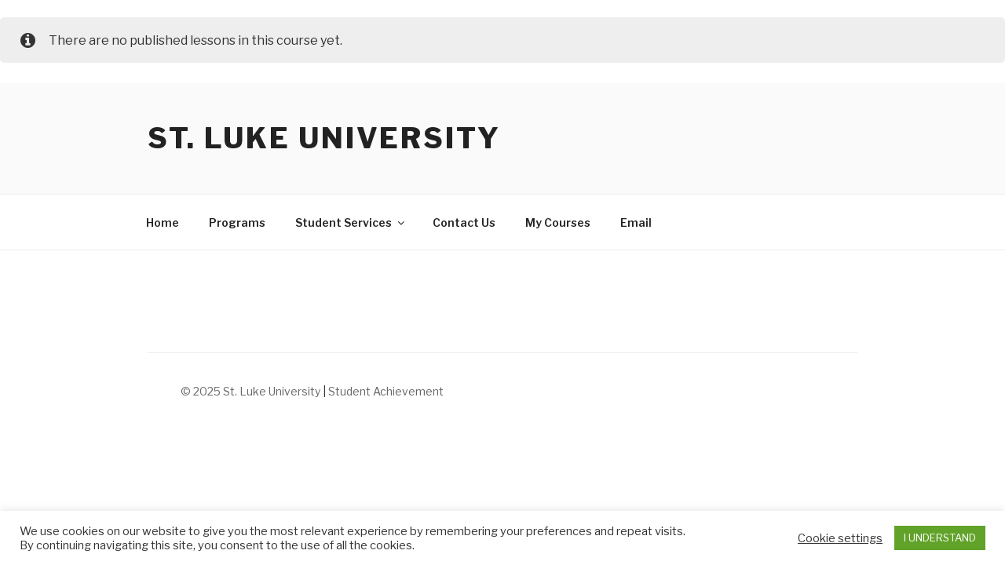

--- FILE ---
content_type: text/css
request_url: https://www.stlukeuniv.edu/wp-content/themes/twentyseventeen-child/style.css?ver=6.9
body_size: 873
content:
/*
 Theme Name:   Twenty Seventeen Child
 Description:  Twenty Seventeen Child Theme
 Template:     twentyseventeen
*/

/*******************/
/* My Courses page */
/*******************/
section.entry .sensei-course-meta { /* Number of lessons */
    display: none;
  }

section.entry .meter { /* Progress bar */
    display: none;
}

section.entry .course-excerpt { /* Course description */
    display: none;
}

section.entry .link-more { /* Removes "Continue Reading" */
    display: none;
}

section.entry .sensei-results-links { /* Removes "View results" */
    display: none;
}

/*******************************/
/* Program Course Listing page */
/*******************************/
.widget_sensei_category_courses ul { /* Line spacing between course names. */
    line-height: .5;
  }

.widget_sensei_category_courses ul li { /* Horizontal lines between courses. */
    border-bottom: none;
    border-top: none;
  }

.widget_sensei_category_courses ul li .course-lesson-count{ /* Number of lessons */
    display: none;
}

.widget_sensei_category_courses ul li.fix a{ /* Remove hyperlink on courses. */
    pointer-events: none;
    cursor: default;
}

/**********************/
/* Single Course page */
/**********************/
.course > header { /* Removes Course Name */
    display: none;
}

.sensei-results-links .view-results { /* Removes "View Results" */
    display: none;
}

.course .meter { /* Removes 0% 100% */
    display: none;
}

.course > .course-lessons {
    display: none;
}

.course-enrolment .course-start { /* Removes "Take This Course" */
    display: none;
}


.course-completion-rate { /* Removes "Currently completed 0 lessons of 1 in total" */
    display: none;
}

/*.course-enrolment { /* Removes "In Progress" 
    display: none;
}*/

/**********************/
/* Single Lesson page */
/**********************/
.lesson-title {
    display: none;
}

.lesson > .sensei-message { /* Remove "You require X% to pass this lesson's quiz." */
    display: none;
}

article > footer > p > a { /* Removes "View the Lesson Quiz" at the footer. */
    display: none;
}

article > footer > form.lesson_button_form { /* Removes "Complete Lesson" at the footer. */
    display: none;
}

.lesson-template-default .post-entries { /* Removes "Next" and "Prev" lessons. */
    display: none;
}

/*************/
/* Quiz page */
/*************/
#sensei-quiz-list > li { /* Space between questions. */
    margin-top: 2em;
}

.quiz > .sensei-message {
    font-weight: 600;
}

.grade { /* Right justify number of points for question. */
    float: right;
}

li > label { /* Place answer on same line as radio button. Adjust space between answer choices. */
    display: inline-block;
    margin-top: 0.5em;
    margin-bottom: 0em;
}

input.save { /* Remove "Save Quiz" button */
    display: none;
}

#sensei-quiz-list .answer_message { /* Increase space for points awarded. */
    margin-top: 1.5em;
}

section.sensei-breadcrumb { /* Remove "Return to Lesson" */
    margin-top: 2em;
}

/*******************************/
/* Discussion Forum Board Page */
/*******************************/
/*
.bbp-topic-form {  Remove "Create New Topic" form 
    display: none;
}*/

/*******************************/
/* Discussion Forum Topic Page */
/*******************************/
.bbp-breadcrumb { /* Remove Forum > Topic Breadcrumb */
    display: none;
}

.bbp-template-notice { /* Removes "This topic has X replies, X voices, and was last updated X second ago by NAME" */
    display: none;
}

.bbp-pagination { /* Removes "Viewing S reply thread" on the header and footer. */
    display: none;
}

--- FILE ---
content_type: text/css
request_url: https://www.stlukeuniv.edu/wp-content/plugins/sensei-buddypress/assets/css/sensei-buddypress.min.css?ver=1.2.3
body_size: 44
content:
.bp-hidepublic #group-settings-form label:first-child{display:none}.course .bp-sensei-msg-link{float:left;margin-right:10px}.course .bp-sensei-msg-link:after{visibility:hidden;display:block;font-size:0;content:" ";clear:both;height:0}#my-courses.ui-widget-content{background:0 0}.single-course .course .entry{clear:left}.no-lesson-msg{margin:20px 0 0 10px}.course-container .my-messages-link-container{display:none!important}.single-lesson .site-content article.post footer{float:left;margin:0 5px 30px 0}.single-lesson p.bp-sensei-msg-link .send-message-button{margin-top:1em}

--- FILE ---
content_type: text/css
request_url: https://www.stlukeuniv.edu/wp-content/uploads/boldgrid/custom-styles.css?ver=1763446774
body_size: 9999
content:
.color1-text-default{color:#fff}.color-1-text-contrast{color:#fff !important}.color-1-text-contrast-hover:hover,.color-1-text-contrast-hover:focus{color:#fff !important}.color2-text-default{color:#fff}.color-2-text-contrast{color:#fff !important}.color-2-text-contrast-hover:hover,.color-2-text-contrast-hover:focus{color:#fff !important}.color3-text-default{color:#000}.color-3-text-contrast,.color-3-text-contrast-hover:hover{color:#000 !important}.color4-text-default{color:#000}.color-4-text-contrast,.color-4-text-contrast-hover:hover{color:#000 !important}.color5-text-default{color:#fff}.color-5-text-contrast,.color-5-text-contrast-hover:hover{color:#fff !important}.color-neutral-text-default{color:#000}.color-neutral-text-contrast,.color-neutral-text-contrast-hover:hover{color:#000 !important}.color1-color{color:#009688 !important}.color1-color-hover:focus,.color1-color-hover:hover{color:#009688 !important}.color2-color{color:#004d40 !important}.color2-color-hover:focus,.color2-color-hover:hover{color:#004d40 !important}.color3-color{color:#b2dfdb !important}.color3-color-hover:focus,.color3-color-hover:hover{color:#b2dfdb !important}.color4-color{color:#eee !important}.color4-color-hover:focus,.color4-color-hover:hover{color:#eee !important}.color5-color{color:#131313 !important}.color5-color-hover:focus,.color5-color-hover:hover{color:#131313 !important}.color-neutral-color{color:#fff !important}.color1-background{background:#009688 !important}.color1-background-hover:focus,.color1-background-hover:hover{background:#009688 !important}.color2-background{background:#004d40 !important}.color2-background-hover:focus,.color2-background-hover:hover{background:#004d40 !important}.color3-background{background:#b2dfdb !important}.color3-background-hover:focus,.color3-background-hover:hover{background:#b2dfdb !important}.color4-background{background:#eee !important}.color4-background-hover:focus,.color4-background-hover:hover{background:#eee !important}.color5-background{background:#131313 !important}.color5-background-hover:focus,.color5-background-hover:hover{background:#131313 !important}.color-neutral-background{background:#fff !important}.color1-background-color{background-color:#009688 !important}.color1-background-color-hover:focus,.color1-background-color-hover:hover{background-color:#009688 !important}.color2-background-color{background-color:#004d40 !important}.color2-background-color-hover:focus,.color2-background-color-hover:hover{background-color:#004d40 !important}.color3-background-color{background-color:#b2dfdb !important}.color3-background-color-hover:focus,.color3-background-color-hover:hover{background-color:#b2dfdb !important}.color4-background-color{background-color:#eee !important}.color4-background-color-hover:focus,.color4-background-color-hover:hover{background-color:#eee !important}.color5-background-color{background-color:#131313 !important}.color5-background-color-hover:focus,.color5-background-color-hover:hover{background-color:#131313 !important}.color-neutral-background-color{background-color:#fff !important}.color1-border-color{border-color:#009688 !important}.color1-border-color-hover:focus,.color1-border-color-hover:hover{border-color:#009688 !important}.color2-border-color{border-color:#004d40 !important}.color2-border-color-hover:focus,.color2-border-color-hover:hover{border-color:#004d40 !important}.color3-border-color{border-color:#b2dfdb !important}.color3-border-color-hover:focus,.color3-border-color-hover:hover{border-color:#b2dfdb !important}.color4-border-color{border-color:#eee !important}.color4-border-color-hover:focus,.color4-border-color-hover:hover{border-color:#eee !important}.color5-border-color{border-color:#131313 !important}.color5-border-color-hover:focus,.color5-border-color-hover:hover{border-color:#131313 !important}.color-neutral-border-color{border-color:#fff !important}/*! @license
*
* Buttons
* Copyright 2012-2014 Alex Wolfe and Rob Levin
*
* Licensed under the Apache License, Version 2.0 (the "License");
* you may not use this file except in compliance with the License.
* You may obtain a copy of the License at
*
* http://www.apache.org/licenses/LICENSE-2.0
*
* Unless required by applicable law or agreed to in writing, software
* distributed under the License is distributed on an "AS IS" BASIS,
* WITHOUT WARRANTIES OR CONDITIONS OF ANY KIND, either express or implied.
* See the License for the specific language governing permissions and
* limitations under the License.
*/.btn{color:#666;background-color:#EEE;border-color:#EEE;font-weight:300;font-size:16px;font-family:"Helvetica Neue Light","Helvetica Neue",Helvetica,Arial,"Lucida Grande",sans-serif;text-decoration:none;text-align:center;line-height:40px;height:40px;padding:0 40px;margin:0;display:inline-block;appearance:none;cursor:pointer;border:none;box-sizing:border-box;transition-property:all;transition-duration:.3s}.btn:visited{color:#666}.btn:hover,.btn:focus{background-color:#f6f6f6;text-decoration:none;outline:none}.btn:active,.btn.active,.btn.is-active{text-shadow:0 1px 0 rgba(255,255,255,0.3);text-decoration:none;background-color:#eee;border-color:#cfcfcf;color:#d5d5d5;transition-duration:0s;box-shadow:inset 0 1px 3px rgba(0,0,0,0.2)}.btn.disabled,.btn.is-disabled,.btn:disabled{top:0 !important;background:#EEE !important;border:1px solid #DDD !important;text-shadow:0 1px 1px #fff !important;color:#CCC !important;cursor:default !important;appearance:none !important;box-shadow:none !important;opacity:.8 !important}.btn-uppercase{text-transform:uppercase}.btn-lowercase{text-transform:lowercase}.btn-capitalize{text-transform:capitalize}.btn-small-caps{font-variant:small-caps}.btn-icon-txt-large{font-size:36px !important}.btn-width-small{padding:0 10px !important}.btn-color-1,.btn-color-1-flat{background-color:#009688;border-color:#009688;color:#fff}.btn-color-1:visited,.btn-color-1-flat:visited{color:#fff}.btn-color-1:hover,.btn-color-1:focus,.btn-color-1-flat:hover,.btn-color-1-flat:focus{background-color:#00c9b6;border-color:#00c9b6;color:#fff}.btn-color-1:active,.btn-color-1.active,.btn-color-1.is-active,.btn-color-1-flat:active,.btn-color-1-flat.active,.btn-color-1-flat.is-active{background-color:#088f82;border-color:#088f82;color:#00635a}.btn-color-2,.btn-color-2-flat{background-color:#004d40;border-color:#004d40;color:#fff}.btn-color-2:visited,.btn-color-2-flat:visited{color:#fff}.btn-color-2:hover,.btn-color-2:focus,.btn-color-2-flat:hover,.btn-color-2-flat:focus{background-color:#00806a;border-color:#00806a;color:#fff}.btn-color-2:active,.btn-color-2.active,.btn-color-2.is-active,.btn-color-2-flat:active,.btn-color-2-flat.active,.btn-color-2-flat.is-active{background-color:#04493d;border-color:#04493d;color:#001a16}.btn-color-3,.btn-color-3-flat{background-color:#b2dfdb;border-color:#b2dfdb;color:#1a1a1a}.btn-color-3:visited,.btn-color-3-flat:visited{color:#1a1a1a}.btn-color-3:hover,.btn-color-3:focus,.btn-color-3-flat:hover,.btn-color-3-flat:focus{background-color:#d6eeec;border-color:#d6eeec;color:#1a1a1a}.btn-color-3:active,.btn-color-3.active,.btn-color-3.is-active,.btn-color-3-flat:active,.btn-color-3-flat.active,.btn-color-3-flat.is-active{background-color:#b7dad7;border-color:#b7dad7;color:#8ed0ca}.btn-color-4,.btn-color-4-flat{background-color:#eee;border-color:#eee;color:#1a1a1a}.btn-color-4:visited,.btn-color-4-flat:visited{color:#1a1a1a}.btn-color-4:hover,.btn-color-4:focus,.btn-color-4-flat:hover,.btn-color-4-flat:focus{background-color:#fff;border-color:#fff;color:#1a1a1a}.btn-color-4:active,.btn-color-4.active,.btn-color-4.is-active,.btn-color-4-flat:active,.btn-color-4-flat.active,.btn-color-4-flat.is-active{background-color:#eee;border-color:#eee;color:#d5d5d5}.btn-color-5,.btn-color-5-flat{background-color:#131313;border-color:#131313;color:#fff}.btn-color-5:visited,.btn-color-5-flat:visited{color:#fff}.btn-color-5:hover,.btn-color-5:focus,.btn-color-5-flat:hover,.btn-color-5-flat:focus{background-color:#2d2d2d;border-color:#2d2d2d;color:#fff}.btn-color-5:active,.btn-color-5.active,.btn-color-5.is-active,.btn-color-5-flat:active,.btn-color-5-flat.active,.btn-color-5-flat.is-active{background-color:#131313;border-color:#131313;color:#000}.btn-color-dark,.btn-color-dark-flat{background-color:#252525;border-color:#252525;color:#fff}.btn-color-dark:visited,.btn-color-dark-flat:visited{color:#fff}.btn-color-dark:hover,.btn-color-dark:focus,.btn-color-dark-flat:hover,.btn-color-dark-flat:focus{background-color:#3f3f3f;border-color:#3f3f3f;color:#fff}.btn-color-dark:active,.btn-color-dark.active,.btn-color-dark.is-active,.btn-color-dark-flat:active,.btn-color-dark-flat.active,.btn-color-dark-flat.is-active{background-color:#252525;border-color:#252525;color:#0c0c0c}.btn-color-light,.btn-color-light-flat{background-color:#eff0f1;border-color:#eff0f1;color:#1a1a1a}.btn-color-light:visited,.btn-color-light-flat:visited{color:#1a1a1a}.btn-color-light:hover,.btn-color-light:focus,.btn-color-light-flat:hover,.btn-color-light-flat:focus{background-color:#fff;border-color:#fff;color:#1a1a1a}.btn-color-light:active,.btn-color-light.active,.btn-color-light.is-active,.btn-color-light-flat:active,.btn-color-light-flat.active,.btn-color-light-flat.is-active{background-color:#f0f0f0;border-color:#f0f0f0;color:#d4d7d9}.btn-color-neutral,.btn-color-neutral-flat{background-color:#fff;border-color:#fff;color:#1a1a1a}.btn-color-neutral:visited,.btn-color-neutral-flat:visited{color:#1a1a1a}.btn-color-neutral:hover,.btn-color-neutral:focus,.btn-color-neutral-flat:hover,.btn-color-neutral-flat:focus{background-color:#fff;border-color:#fff;color:#1a1a1a}.btn-color-neutral:active,.btn-color-neutral.active,.btn-color-neutral.is-active,.btn-color-neutral-flat:active,.btn-color-neutral-flat.active,.btn-color-neutral-flat.is-active{background-color:#fff;border-color:#fff;color:#e6e6e6}.btn-block,.btn-stacked{display:block;width:100%}.btn-square{border-radius:0}.btn-box{border-radius:10px}.btn-rounded{border-radius:4px}.btn-pill{border-radius:200px}.btn-circle{border-radius:100%}.btn-circle,.btn-box,.btn-square{padding:0 !important;width:40px}.btn-circle.btn-giant,.btn-box.btn-giant,.btn-square.btn-giant{width:70px}.btn-circle.btn-jumbo,.btn-box.btn-jumbo,.btn-square.btn-jumbo{width:60px}.btn-circle.btn-large,.btn-box.btn-large,.btn-square.btn-large{width:50px}.btn-circle.btn-normal,.btn-box.btn-normal,.btn-square.btn-normal{width:40px}.btn-circle.btn-small,.btn-box.btn-small,.btn-square.btn-small{width:30px}.btn-circle.btn-tiny,.btn-box.btn-tiny,.btn-square.btn-tiny{width:24px}.btn-border,.btn-border-thin,.btn-border-thick{background:none;border-width:2px;border-style:solid;line-height:36px}.btn-border:hover,.btn-border-thin:hover,.btn-border-thick:hover{background-color:rgba(255,255,255,0.9)}.btn-border:active,.btn-border-thin:active,.btn-border-thick:active,.btn-border.active,.active.btn-border-thin,.active.btn-border-thick,.btn-border.is-active,.is-active.btn-border-thin,.is-active.btn-border-thick{box-shadow:none;text-shadow:none;transition-property:all;transition-duration:.3s}.btn-border-thin{border-width:1px}.btn-border-thick{border-width:3px}.btn-border.btn-color-1,.btn-color-1.btn-border-thin,.btn-color-1.btn-border-thick,.btn-border-thin.btn-color-1,.btn-border-thick.btn-color-1{color:#009688}.btn-border.btn-color-1:hover,.btn-color-1.btn-border-thin:hover,.btn-color-1.btn-border-thick:hover,.btn-border.btn-color-1:focus,.btn-color-1.btn-border-thin:focus,.btn-color-1.btn-border-thick:focus,.btn-border-thin.btn-color-1:hover,.btn-border-thin.btn-color-1:focus,.btn-border-thick.btn-color-1:hover,.btn-border-thick.btn-color-1:focus{background-color:rgba(0,201,182,0.9);color:rgba(255,255,255,0.9)}.btn-border.btn-color-1:active,.btn-color-1.btn-border-thin:active,.btn-color-1.btn-border-thick:active,.btn-border.btn-color-1.active,.btn-color-1.active.btn-border-thin,.btn-color-1.active.btn-border-thick,.btn-border.btn-color-1.is-active,.btn-color-1.is-active.btn-border-thin,.btn-color-1.is-active.btn-border-thick,.btn-border-thin.btn-color-1:active,.btn-border-thin.btn-color-1.active,.btn-border-thin.btn-color-1.is-active,.btn-border-thick.btn-color-1:active,.btn-border-thick.btn-color-1.active,.btn-border-thick.btn-color-1.is-active{background-color:rgba(8,143,130,0.7);color:rgba(255,255,255,0.5);opacity:.3}.btn-border.btn-color-2,.btn-color-2.btn-border-thin,.btn-color-2.btn-border-thick,.btn-border-thin.btn-color-2,.btn-border-thick.btn-color-2{color:#004d40}.btn-border.btn-color-2:hover,.btn-color-2.btn-border-thin:hover,.btn-color-2.btn-border-thick:hover,.btn-border.btn-color-2:focus,.btn-color-2.btn-border-thin:focus,.btn-color-2.btn-border-thick:focus,.btn-border-thin.btn-color-2:hover,.btn-border-thin.btn-color-2:focus,.btn-border-thick.btn-color-2:hover,.btn-border-thick.btn-color-2:focus{background-color:rgba(0,128,106,0.9);color:rgba(255,255,255,0.9)}.btn-border.btn-color-2:active,.btn-color-2.btn-border-thin:active,.btn-color-2.btn-border-thick:active,.btn-border.btn-color-2.active,.btn-color-2.active.btn-border-thin,.btn-color-2.active.btn-border-thick,.btn-border.btn-color-2.is-active,.btn-color-2.is-active.btn-border-thin,.btn-color-2.is-active.btn-border-thick,.btn-border-thin.btn-color-2:active,.btn-border-thin.btn-color-2.active,.btn-border-thin.btn-color-2.is-active,.btn-border-thick.btn-color-2:active,.btn-border-thick.btn-color-2.active,.btn-border-thick.btn-color-2.is-active{background-color:rgba(4,73,61,0.7);color:rgba(255,255,255,0.5);opacity:.3}.btn-border.btn-color-3,.btn-color-3.btn-border-thin,.btn-color-3.btn-border-thick,.btn-border-thin.btn-color-3,.btn-border-thick.btn-color-3{color:#b2dfdb}.btn-border.btn-color-3:hover,.btn-color-3.btn-border-thin:hover,.btn-color-3.btn-border-thick:hover,.btn-border.btn-color-3:focus,.btn-color-3.btn-border-thin:focus,.btn-color-3.btn-border-thick:focus,.btn-border-thin.btn-color-3:hover,.btn-border-thin.btn-color-3:focus,.btn-border-thick.btn-color-3:hover,.btn-border-thick.btn-color-3:focus{background-color:rgba(214,238,236,0.9);color:rgba(26,26,26,0.9)}.btn-border.btn-color-3:active,.btn-color-3.btn-border-thin:active,.btn-color-3.btn-border-thick:active,.btn-border.btn-color-3.active,.btn-color-3.active.btn-border-thin,.btn-color-3.active.btn-border-thick,.btn-border.btn-color-3.is-active,.btn-color-3.is-active.btn-border-thin,.btn-color-3.is-active.btn-border-thick,.btn-border-thin.btn-color-3:active,.btn-border-thin.btn-color-3.active,.btn-border-thin.btn-color-3.is-active,.btn-border-thick.btn-color-3:active,.btn-border-thick.btn-color-3.active,.btn-border-thick.btn-color-3.is-active{background-color:rgba(183,218,215,0.7);color:rgba(26,26,26,0.5);opacity:.3}.btn-border.btn-color-4,.btn-color-4.btn-border-thin,.btn-color-4.btn-border-thick,.btn-border-thin.btn-color-4,.btn-border-thick.btn-color-4{color:#eee}.btn-border.btn-color-4:hover,.btn-color-4.btn-border-thin:hover,.btn-color-4.btn-border-thick:hover,.btn-border.btn-color-4:focus,.btn-color-4.btn-border-thin:focus,.btn-color-4.btn-border-thick:focus,.btn-border-thin.btn-color-4:hover,.btn-border-thin.btn-color-4:focus,.btn-border-thick.btn-color-4:hover,.btn-border-thick.btn-color-4:focus{background-color:rgba(255,255,255,0.9);color:rgba(26,26,26,0.9)}.btn-border.btn-color-4:active,.btn-color-4.btn-border-thin:active,.btn-color-4.btn-border-thick:active,.btn-border.btn-color-4.active,.btn-color-4.active.btn-border-thin,.btn-color-4.active.btn-border-thick,.btn-border.btn-color-4.is-active,.btn-color-4.is-active.btn-border-thin,.btn-color-4.is-active.btn-border-thick,.btn-border-thin.btn-color-4:active,.btn-border-thin.btn-color-4.active,.btn-border-thin.btn-color-4.is-active,.btn-border-thick.btn-color-4:active,.btn-border-thick.btn-color-4.active,.btn-border-thick.btn-color-4.is-active{background-color:rgba(238,238,238,0.7);color:rgba(26,26,26,0.5);opacity:.3}.btn-border.btn-color-5,.btn-color-5.btn-border-thin,.btn-color-5.btn-border-thick,.btn-border-thin.btn-color-5,.btn-border-thick.btn-color-5{color:#131313}.btn-border.btn-color-5:hover,.btn-color-5.btn-border-thin:hover,.btn-color-5.btn-border-thick:hover,.btn-border.btn-color-5:focus,.btn-color-5.btn-border-thin:focus,.btn-color-5.btn-border-thick:focus,.btn-border-thin.btn-color-5:hover,.btn-border-thin.btn-color-5:focus,.btn-border-thick.btn-color-5:hover,.btn-border-thick.btn-color-5:focus{background-color:rgba(45,45,45,0.9);color:rgba(255,255,255,0.9)}.btn-border.btn-color-5:active,.btn-color-5.btn-border-thin:active,.btn-color-5.btn-border-thick:active,.btn-border.btn-color-5.active,.btn-color-5.active.btn-border-thin,.btn-color-5.active.btn-border-thick,.btn-border.btn-color-5.is-active,.btn-color-5.is-active.btn-border-thin,.btn-color-5.is-active.btn-border-thick,.btn-border-thin.btn-color-5:active,.btn-border-thin.btn-color-5.active,.btn-border-thin.btn-color-5.is-active,.btn-border-thick.btn-color-5:active,.btn-border-thick.btn-color-5.active,.btn-border-thick.btn-color-5.is-active{background-color:rgba(19,19,19,0.7);color:rgba(255,255,255,0.5);opacity:.3}.btn-border.btn-color-dark,.btn-color-dark.btn-border-thin,.btn-color-dark.btn-border-thick,.btn-border-thin.btn-color-dark,.btn-border-thick.btn-color-dark{color:#252525}.btn-border.btn-color-dark:hover,.btn-color-dark.btn-border-thin:hover,.btn-color-dark.btn-border-thick:hover,.btn-border.btn-color-dark:focus,.btn-color-dark.btn-border-thin:focus,.btn-color-dark.btn-border-thick:focus,.btn-border-thin.btn-color-dark:hover,.btn-border-thin.btn-color-dark:focus,.btn-border-thick.btn-color-dark:hover,.btn-border-thick.btn-color-dark:focus{background-color:rgba(63,63,63,0.9);color:rgba(255,255,255,0.9)}.btn-border.btn-color-dark:active,.btn-color-dark.btn-border-thin:active,.btn-color-dark.btn-border-thick:active,.btn-border.btn-color-dark.active,.btn-color-dark.active.btn-border-thin,.btn-color-dark.active.btn-border-thick,.btn-border.btn-color-dark.is-active,.btn-color-dark.is-active.btn-border-thin,.btn-color-dark.is-active.btn-border-thick,.btn-border-thin.btn-color-dark:active,.btn-border-thin.btn-color-dark.active,.btn-border-thin.btn-color-dark.is-active,.btn-border-thick.btn-color-dark:active,.btn-border-thick.btn-color-dark.active,.btn-border-thick.btn-color-dark.is-active{background-color:rgba(37,37,37,0.7);color:rgba(255,255,255,0.5);opacity:.3}.btn-border.btn-color-light,.btn-color-light.btn-border-thin,.btn-color-light.btn-border-thick,.btn-border-thin.btn-color-light,.btn-border-thick.btn-color-light{color:#eff0f1}.btn-border.btn-color-light:hover,.btn-color-light.btn-border-thin:hover,.btn-color-light.btn-border-thick:hover,.btn-border.btn-color-light:focus,.btn-color-light.btn-border-thin:focus,.btn-color-light.btn-border-thick:focus,.btn-border-thin.btn-color-light:hover,.btn-border-thin.btn-color-light:focus,.btn-border-thick.btn-color-light:hover,.btn-border-thick.btn-color-light:focus{background-color:rgba(255,255,255,0.9);color:rgba(26,26,26,0.9)}.btn-border.btn-color-light:active,.btn-color-light.btn-border-thin:active,.btn-color-light.btn-border-thick:active,.btn-border.btn-color-light.active,.btn-color-light.active.btn-border-thin,.btn-color-light.active.btn-border-thick,.btn-border.btn-color-light.is-active,.btn-color-light.is-active.btn-border-thin,.btn-color-light.is-active.btn-border-thick,.btn-border-thin.btn-color-light:active,.btn-border-thin.btn-color-light.active,.btn-border-thin.btn-color-light.is-active,.btn-border-thick.btn-color-light:active,.btn-border-thick.btn-color-light.active,.btn-border-thick.btn-color-light.is-active{background-color:rgba(240,240,240,0.7);color:rgba(26,26,26,0.5);opacity:.3}.btn-border.btn-color-neutral,.btn-color-neutral.btn-border-thin,.btn-color-neutral.btn-border-thick,.btn-border-thin.btn-color-neutral,.btn-border-thick.btn-color-neutral{color:#fff}.btn-border.btn-color-neutral:hover,.btn-color-neutral.btn-border-thin:hover,.btn-color-neutral.btn-border-thick:hover,.btn-border.btn-color-neutral:focus,.btn-color-neutral.btn-border-thin:focus,.btn-color-neutral.btn-border-thick:focus,.btn-border-thin.btn-color-neutral:hover,.btn-border-thin.btn-color-neutral:focus,.btn-border-thick.btn-color-neutral:hover,.btn-border-thick.btn-color-neutral:focus{background-color:rgba(255,255,255,0.9);color:rgba(26,26,26,0.9)}.btn-border.btn-color-neutral:active,.btn-color-neutral.btn-border-thin:active,.btn-color-neutral.btn-border-thick:active,.btn-border.btn-color-neutral.active,.btn-color-neutral.active.btn-border-thin,.btn-color-neutral.active.btn-border-thick,.btn-border.btn-color-neutral.is-active,.btn-color-neutral.is-active.btn-border-thin,.btn-color-neutral.is-active.btn-border-thick,.btn-border-thin.btn-color-neutral:active,.btn-border-thin.btn-color-neutral.active,.btn-border-thin.btn-color-neutral.is-active,.btn-border-thick.btn-color-neutral:active,.btn-border-thick.btn-color-neutral.active,.btn-border-thick.btn-color-neutral.is-active{background-color:rgba(255,255,255,0.7);color:rgba(26,26,26,0.5);opacity:.3}.btn-border.btn-giant,.btn-giant.btn-border-thin,.btn-giant.btn-border-thick,.btn-border-thin.btn-giant,.btn-border-thick.btn-giant{line-height:66px}.btn-border.btn-jumbo,.btn-jumbo.btn-border-thin,.btn-jumbo.btn-border-thick,.btn-border-thin.btn-jumbo,.btn-border-thick.btn-jumbo{line-height:56px}.btn-border.btn-large,.btn-large.btn-border-thin,.btn-large.btn-border-thick,.btn-border-thin.btn-large,.btn-border-thick.btn-large{line-height:46px}.btn-border.btn-normal,.btn-normal.btn-border-thin,.btn-normal.btn-border-thick,.btn-border-thin.btn-normal,.btn-border-thick.btn-normal{line-height:36px}.btn-border.btn-small,.btn-small.btn-border-thin,.btn-small.btn-border-thick,.btn-border-thin.btn-small,.btn-border-thick.btn-small{line-height:26px}.btn-border.btn-tiny,.btn-tiny.btn-border-thin,.btn-tiny.btn-border-thick,.btn-border-thin.btn-tiny,.btn-border-thick.btn-tiny{line-height:20px}.btn-borderless{background:none;border:none;padding:0 8px !important;color:#EEE;font-size:20.8px;font-weight:200}.btn-borderless:hover,.btn-borderless:focus{background:none}.btn-borderless:active,.btn-borderless.active,.btn-borderless.is-active{box-shadow:none;text-shadow:none;transition-property:all;transition-duration:.3s;opacity:.3}.btn-borderless.btn-color-1{color:#009688}.btn-borderless.btn-color-2{color:#004d40}.btn-borderless.btn-color-3{color:#b2dfdb}.btn-borderless.btn-color-4{color:#eee}.btn-borderless.btn-color-5{color:#131313}.btn-borderless.btn-color-dark{color:#252525}.btn-borderless.btn-color-light{color:#eff0f1}.btn-borderless.btn-color-neutral{color:#fff}.btn-borderless.btn-giant{font-size:36.4px;height:52.4px;line-height:52.4px}.btn-borderless.btn-jumbo{font-size:31.2px;height:47.2px;line-height:47.2px}.btn-borderless.btn-large{font-size:26px;height:42px;line-height:42px}.btn-borderless.btn-normal{font-size:20.8px;height:36.8px;line-height:36.8px}.btn-borderless.btn-small{font-size:15.6px;height:31.6px;line-height:31.6px}.btn-borderless.btn-tiny{font-size:12.48px;height:28.48px;line-height:28.48px}.btn-raised{border-color:#e1e1e1;border-style:solid;border-width:1px;line-height:38px;background:linear-gradient(#f6f6f6, #e1e1e1);box-shadow:inset 0px 1px 0px rgba(255,255,255,0.3),0 1px 2px rgba(0,0,0,0.15)}.btn-raised:hover,.btn-raised:focus{background:linear-gradient(to bottom, #fff, #dcdcdc)}.btn-raised:active,.btn-raised.active,.btn-raised.is-active{background:#eee;box-shadow:inset 0px 1px 3px rgba(0,0,0,0.2),0px 1px 0px #fff}.btn-raised.btn-color-1{border-color:#007d71;background:linear-gradient(#00b09f, #007d71)}.btn-raised.btn-color-1:hover,.btn-raised.btn-color-1:focus{background:linear-gradient(to bottom, #00bfad, #007268)}.btn-raised.btn-color-1:active,.btn-raised.btn-color-1.active,.btn-raised.btn-color-1.is-active{border-color:#00635a;background:#088f82}.btn-raised.btn-color-2{border-color:#00342b;background:linear-gradient(#006755, #00342b)}.btn-raised.btn-color-2:hover,.btn-raised.btn-color-2:focus{background:linear-gradient(to bottom, #007662, #002922)}.btn-raised.btn-color-2:active,.btn-raised.btn-color-2.active,.btn-raised.btn-color-2.is-active{border-color:#001a16;background:#04493d}.btn-raised.btn-color-3{border-color:#a0d8d3;background:linear-gradient(#c4e6e3, #a0d8d3)}.btn-raised.btn-color-3:hover,.btn-raised.btn-color-3:focus{background:linear-gradient(to bottom, #cfebe8, #99d5cf)}.btn-raised.btn-color-3:active,.btn-raised.btn-color-3.active,.btn-raised.btn-color-3.is-active{border-color:#8ed0ca;background:#b7dad7}.btn-raised.btn-color-4{border-color:#e1e1e1;background:linear-gradient(#fbfbfb, #e1e1e1)}.btn-raised.btn-color-4:hover,.btn-raised.btn-color-4:focus{background:linear-gradient(to bottom, #fff, #dcdcdc)}.btn-raised.btn-color-4:active,.btn-raised.btn-color-4.active,.btn-raised.btn-color-4.is-active{border-color:#d5d5d5;background:#eee}.btn-raised.btn-color-5{border-color:#060606;background:linear-gradient(#202020, #060606)}.btn-raised.btn-color-5:hover,.btn-raised.btn-color-5:focus{background:linear-gradient(to bottom, #272727, #010101)}.btn-raised.btn-color-5:active,.btn-raised.btn-color-5.active,.btn-raised.btn-color-5.is-active{border-color:#000;background:#131313}.btn-raised.btn-color-dark{border-color:#181818;background:linear-gradient(#323232, #181818)}.btn-raised.btn-color-dark:hover,.btn-raised.btn-color-dark:focus{background:linear-gradient(to bottom, #393939, #131313)}.btn-raised.btn-color-dark:active,.btn-raised.btn-color-dark.active,.btn-raised.btn-color-dark.is-active{border-color:#0c0c0c;background:#252525}.btn-raised.btn-color-light{border-color:#e1e3e5;background:linear-gradient(#fdfdfd, #e1e3e5)}.btn-raised.btn-color-light:hover,.btn-raised.btn-color-light:focus{background:linear-gradient(to bottom, #fff, #dcdee0)}.btn-raised.btn-color-light:active,.btn-raised.btn-color-light.active,.btn-raised.btn-color-light.is-active{border-color:#d4d7d9;background:#f0f0f0}.btn-raised.btn-color-neutral{border-color:#f2f2f2;background:linear-gradient(#fff, #f2f2f2)}.btn-raised.btn-color-neutral:hover,.btn-raised.btn-color-neutral:focus{background:linear-gradient(to bottom, #fff, #ededed)}.btn-raised.btn-color-neutral:active,.btn-raised.btn-color-neutral.active,.btn-raised.btn-color-neutral.is-active{border-color:#e6e6e6;background:#fff}.btn-3d{position:relative;top:0;box-shadow:0 7px 0 #bbb,0 8px 3px rgba(0,0,0,0.2)}.btn-3d:hover,.btn-3d:focus{box-shadow:0 7px 0 #bbb,0 8px 3px rgba(0,0,0,0.2)}.btn-3d:active,.btn-3d.active,.btn-3d.is-active{top:5px;transition-property:all;transition-duration:.15s;box-shadow:0 2px 0 #bbb,0 3px 3px rgba(0,0,0,0.2)}.btn-3d.btn-color-1{box-shadow:0 7px 0 #00635a,0 8px 3px rgba(0,0,0,0.3)}.btn-3d.btn-color-1:hover,.btn-3d.btn-color-1:focus{box-shadow:0 7px 0 #005951,0 8px 3px rgba(0,0,0,0.3)}.btn-3d.btn-color-1:active,.btn-3d.btn-color-1.active,.btn-3d.btn-color-1.is-active{box-shadow:0 2px 0 #00302c,0 3px 3px rgba(0,0,0,0.2)}.btn-3d.btn-color-2{box-shadow:0 7px 0 #001a16,0 8px 3px rgba(0,0,0,0.3)}.btn-3d.btn-color-2:hover,.btn-3d.btn-color-2:focus{box-shadow:0 7px 0 #00100d,0 8px 3px rgba(0,0,0,0.3)}.btn-3d.btn-color-2:active,.btn-3d.btn-color-2.active,.btn-3d.btn-color-2.is-active{box-shadow:0 2px 0 #000,0 3px 3px rgba(0,0,0,0.2)}.btn-3d.btn-color-3{box-shadow:0 7px 0 #8ed0ca,0 8px 3px rgba(0,0,0,0.3)}.btn-3d.btn-color-3:hover,.btn-3d.btn-color-3:focus{box-shadow:0 7px 0 #87cdc7,0 8px 3px rgba(0,0,0,0.3)}.btn-3d.btn-color-3:active,.btn-3d.btn-color-3.active,.btn-3d.btn-color-3.is-active{box-shadow:0 2px 0 #6ac1b9,0 3px 3px rgba(0,0,0,0.2)}.btn-3d.btn-color-4{box-shadow:0 7px 0 #d5d5d5,0 8px 3px rgba(0,0,0,0.3)}.btn-3d.btn-color-4:hover,.btn-3d.btn-color-4:focus{box-shadow:0 7px 0 #cfcfcf,0 8px 3px rgba(0,0,0,0.3)}.btn-3d.btn-color-4:active,.btn-3d.btn-color-4.active,.btn-3d.btn-color-4.is-active{box-shadow:0 2px 0 #bbb,0 3px 3px rgba(0,0,0,0.2)}.btn-3d.btn-color-5{box-shadow:0 7px 0 #000,0 8px 3px rgba(0,0,0,0.3)}.btn-3d.btn-color-5:hover,.btn-3d.btn-color-5:focus{box-shadow:0 7px 0 #000,0 8px 3px rgba(0,0,0,0.3)}.btn-3d.btn-color-5:active,.btn-3d.btn-color-5.active,.btn-3d.btn-color-5.is-active{box-shadow:0 2px 0 #000,0 3px 3px rgba(0,0,0,0.2)}.btn-3d.btn-color-dark{box-shadow:0 7px 0 #0c0c0c,0 8px 3px rgba(0,0,0,0.3)}.btn-3d.btn-color-dark:hover,.btn-3d.btn-color-dark:focus{box-shadow:0 7px 0 #060606,0 8px 3px rgba(0,0,0,0.3)}.btn-3d.btn-color-dark:active,.btn-3d.btn-color-dark.active,.btn-3d.btn-color-dark.is-active{box-shadow:0 2px 0 #000,0 3px 3px rgba(0,0,0,0.2)}.btn-3d.btn-color-light{box-shadow:0 7px 0 #d4d7d9,0 8px 3px rgba(0,0,0,0.3)}.btn-3d.btn-color-light:hover,.btn-3d.btn-color-light:focus{box-shadow:0 7px 0 #ced1d4,0 8px 3px rgba(0,0,0,0.3)}.btn-3d.btn-color-light:active,.btn-3d.btn-color-light.active,.btn-3d.btn-color-light.is-active{box-shadow:0 2px 0 #b9bdc1,0 3px 3px rgba(0,0,0,0.2)}.btn-3d.btn-color-neutral{box-shadow:0 7px 0 #e6e6e6,0 8px 3px rgba(0,0,0,0.3)}.btn-3d.btn-color-neutral:hover,.btn-3d.btn-color-neutral:focus{box-shadow:0 7px 0 #e0e0e0,0 8px 3px rgba(0,0,0,0.3)}.btn-3d.btn-color-neutral:active,.btn-3d.btn-color-neutral.active,.btn-3d.btn-color-neutral.is-active{box-shadow:0 2px 0 #ccc,0 3px 3px rgba(0,0,0,0.2)}@keyframes glowing{from{box-shadow:0 0 0 rgba(44,154,219,0.3)}50%{box-shadow:0 0 20px rgba(44,154,219,0.8)}to{box-shadow:0 0 0 rgba(44,154,219,0.3)}}@keyframes glowing-color-1{from{box-shadow:0 0 0 rgba(0,150,136,0.3)}50%{box-shadow:0 0 20px rgba(0,150,136,0.8)}to{box-shadow:0 0 0 rgba(0,150,136,0.3)}}@keyframes glowing-color-2{from{box-shadow:0 0 0 rgba(0,77,64,0.3)}50%{box-shadow:0 0 20px rgba(0,77,64,0.8)}to{box-shadow:0 0 0 rgba(0,77,64,0.3)}}@keyframes glowing-color-3{from{box-shadow:0 0 0 rgba(178,223,219,0.3)}50%{box-shadow:0 0 20px rgba(178,223,219,0.8)}to{box-shadow:0 0 0 rgba(178,223,219,0.3)}}@keyframes glowing-color-4{from{box-shadow:0 0 0 rgba(238,238,238,0.3)}50%{box-shadow:0 0 20px rgba(238,238,238,0.8)}to{box-shadow:0 0 0 rgba(238,238,238,0.3)}}@keyframes glowing-color-5{from{box-shadow:0 0 0 rgba(19,19,19,0.3)}50%{box-shadow:0 0 20px rgba(19,19,19,0.8)}to{box-shadow:0 0 0 rgba(19,19,19,0.3)}}@keyframes glowing-color-dark{from{box-shadow:0 0 0 rgba(37,37,37,0.3)}50%{box-shadow:0 0 20px rgba(37,37,37,0.8)}to{box-shadow:0 0 0 rgba(37,37,37,0.3)}}@keyframes glowing-color-light{from{box-shadow:0 0 0 rgba(239,240,241,0.3)}50%{box-shadow:0 0 20px rgba(239,240,241,0.8)}to{box-shadow:0 0 0 rgba(239,240,241,0.3)}}@keyframes glowing-color-neutral{from{box-shadow:0 0 0 rgba(255,255,255,0.3)}50%{box-shadow:0 0 20px rgba(255,255,255,0.8)}to{box-shadow:0 0 0 rgba(255,255,255,0.3)}}.btn-glow{animation-duration:3s;animation-iteration-count:infinite;animation-name:glowing}.btn-glow:active,.btn-glow.active,.btn-glow.is-active{animation-name:none}.btn-glow.btn-color-1{animation-name:glowing-color-1}.btn-glow.btn-color-2{animation-name:glowing-color-2}.btn-glow.btn-color-3{animation-name:glowing-color-3}.btn-glow.btn-color-4{animation-name:glowing-color-4}.btn-glow.btn-color-5{animation-name:glowing-color-5}.btn-glow.btn-color-dark{animation-name:glowing-color-dark}.btn-glow.btn-color-light{animation-name:glowing-color-light}.btn-glow.btn-color-neutral{animation-name:glowing-color-neutral}.btn-dropdown{position:relative;overflow:visible;display:inline-block}.btn-dropdown-list{display:none;position:absolute;padding:0;margin:0;top:0;left:0;z-index:1000;min-width:100%;list-style-type:none;background:rgba(255,255,255,0.95);border-style:solid;border-width:1px;border-color:#d5d5d5;font-family:"Helvetica Neue Light","Helvetica Neue",Helvetica,Arial,"Lucida Grande",sans-serif;box-shadow:0 2px 7px rgba(0,0,0,0.2);border-radius:3px;box-sizing:border-box}.btn-dropdown-list.is-below{top:100%;border-top:none;border-radius:0 0 3px 3px}.btn-dropdown-list.is-above{bottom:100%;top:auto;border-bottom:none;border-radius:3px 3px 0 0;box-shadow:0 -2px 7px rgba(0,0,0,0.2)}.btn-dropdown-list>li{padding:0;margin:0;display:block}.btn-dropdown-list>li>a{display:block;line-height:40px;font-size:12.8px;padding:5px 10px;float:none;color:#666;text-decoration:none}.btn-dropdown-list>li>a:hover{color:#5e5e5e;background:#f6f6f6;text-decoration:none}.btn-dropdown-divider{border-top:1px solid #e6e6e6}.btn-dropdown.btn-dropdown-color-1 .btn-dropdown-list{background:rgba(0,150,136,0.95);border-color:#00635a}.btn-dropdown.btn-dropdown-color-1 .btn-dropdown-list .btn-dropdown-divider{border-color:#007268}.btn-dropdown.btn-dropdown-color-1 .btn-dropdown-list>li>a{color:#fff}.btn-dropdown.btn-dropdown-color-1 .btn-dropdown-list>li>a:hover{color:#f2f2f2;background:#007d71}.btn-dropdown.btn-dropdown-color-2 .btn-dropdown-list{background:rgba(0,77,64,0.95);border-color:#001a16}.btn-dropdown.btn-dropdown-color-2 .btn-dropdown-list .btn-dropdown-divider{border-color:#002922}.btn-dropdown.btn-dropdown-color-2 .btn-dropdown-list>li>a{color:#fff}.btn-dropdown.btn-dropdown-color-2 .btn-dropdown-list>li>a:hover{color:#f2f2f2;background:#00342b}.btn-dropdown.btn-dropdown-color-3 .btn-dropdown-list{background:rgba(178,223,219,0.95);border-color:#8ed0ca}.btn-dropdown.btn-dropdown-color-3 .btn-dropdown-list .btn-dropdown-divider{border-color:#99d5cf}.btn-dropdown.btn-dropdown-color-3 .btn-dropdown-list>li>a{color:#1a1a1a}.btn-dropdown.btn-dropdown-color-3 .btn-dropdown-list>li>a:hover{color:#0d0d0d;background:#a0d8d3}.btn-dropdown.btn-dropdown-color-4 .btn-dropdown-list{background:rgba(238,238,238,0.95);border-color:#d5d5d5}.btn-dropdown.btn-dropdown-color-4 .btn-dropdown-list .btn-dropdown-divider{border-color:#dcdcdc}.btn-dropdown.btn-dropdown-color-4 .btn-dropdown-list>li>a{color:#1a1a1a}.btn-dropdown.btn-dropdown-color-4 .btn-dropdown-list>li>a:hover{color:#0d0d0d;background:#e1e1e1}.btn-dropdown.btn-dropdown-color-5 .btn-dropdown-list{background:rgba(19,19,19,0.95);border-color:#000}.btn-dropdown.btn-dropdown-color-5 .btn-dropdown-list .btn-dropdown-divider{border-color:#010101}.btn-dropdown.btn-dropdown-color-5 .btn-dropdown-list>li>a{color:#fff}.btn-dropdown.btn-dropdown-color-5 .btn-dropdown-list>li>a:hover{color:#f2f2f2;background:#060606}.btn-dropdown.btn-dropdown-color-dark .btn-dropdown-list{background:rgba(37,37,37,0.95);border-color:#0c0c0c}.btn-dropdown.btn-dropdown-color-dark .btn-dropdown-list .btn-dropdown-divider{border-color:#131313}.btn-dropdown.btn-dropdown-color-dark .btn-dropdown-list>li>a{color:#fff}.btn-dropdown.btn-dropdown-color-dark .btn-dropdown-list>li>a:hover{color:#f2f2f2;background:#181818}.btn-dropdown.btn-dropdown-color-light .btn-dropdown-list{background:rgba(239,240,241,0.95);border-color:#d4d7d9}.btn-dropdown.btn-dropdown-color-light .btn-dropdown-list .btn-dropdown-divider{border-color:#dcdee0}.btn-dropdown.btn-dropdown-color-light .btn-dropdown-list>li>a{color:#1a1a1a}.btn-dropdown.btn-dropdown-color-light .btn-dropdown-list>li>a:hover{color:#0d0d0d;background:#e1e3e5}.btn-dropdown.btn-dropdown-color-neutral .btn-dropdown-list{background:rgba(255,255,255,0.95);border-color:#e6e6e6}.btn-dropdown.btn-dropdown-color-neutral .btn-dropdown-list .btn-dropdown-divider{border-color:#ededed}.btn-dropdown.btn-dropdown-color-neutral .btn-dropdown-list>li>a{color:#1a1a1a}.btn-dropdown.btn-dropdown-color-neutral .btn-dropdown-list>li>a:hover{color:#0d0d0d;background:#f2f2f2}.btn-group{position:relative;display:inline-block}.btn-group:after{content:" ";display:block;clear:both}.btn-group .btn,.btn-group .btn-dropdown{float:left}.btn-group .btn:not(:first-child):not(:last-child),.btn-group .btn-dropdown:not(:first-child):not(:last-child){border-radius:0;border-right:none}.btn-group .btn:first-child,.btn-group .btn-dropdown:first-child{border-top-right-radius:0;border-bottom-right-radius:0;border-right:none}.btn-group .btn:last-child,.btn-group .btn-dropdown:last-child{border-top-left-radius:0;border-bottom-left-radius:0}.btn-wrap{border:1px solid #e3e3e3;display:inline-block;padding:9px;background:linear-gradient(#f2f2f2, #fff);border-radius:200px;box-shadow:inset 0 1px 3px rgba(0,0,0,0.04)}.btn-longshadow,.btn-longshadow-right{overflow:hidden}.btn-longshadow.btn-color-1,.btn-longshadow-right.btn-color-1{text-shadow:0px 0px #00635a,1px 1px #00635a,2px 2px #00635a,3px 3px #00635a,4px 4px #00635a,5px 5px #00635a,6px 6px #00635a,7px 7px #00635a,8px 8px #00635a,9px 9px #00635a,10px 10px #00635a,11px 11px #00635a,12px 12px #00635a,13px 13px #00635a,14px 14px #00635a,15px 15px #00635a,16px 16px #00635a,17px 17px #00635a,18px 18px #00635a,19px 19px #00635a,20px 20px #00635a,21px 21px #00635a,22px 22px #00635a,23px 23px #00635a,24px 24px #00635a,25px 25px #00635a,26px 26px #00635a,27px 27px #00635a,28px 28px #00635a,29px 29px #00635a,30px 30px #00635a,31px 31px #00635a,32px 32px #00635a,33px 33px #00635a,34px 34px #00635a,35px 35px #00635a,36px 36px #00635a,37px 37px #00635a,38px 38px #00635a,39px 39px #00635a,40px 40px #00635a,41px 41px #00635a,42px 42px #00635a,43px 43px #00635a,44px 44px #00635a,45px 45px #00635a,46px 46px #00635a,47px 47px #00635a,48px 48px #00635a,49px 49px #00635a,50px 50px #00635a,51px 51px #00635a,52px 52px #00635a,53px 53px #00635a,54px 54px #00635a,55px 55px #00635a,56px 56px #00635a,57px 57px #00635a,58px 58px #00635a,59px 59px #00635a,60px 60px #00635a,61px 61px #00635a,62px 62px #00635a,63px 63px #00635a,64px 64px #00635a,65px 65px #00635a,66px 66px #00635a,67px 67px #00635a,68px 68px #00635a,69px 69px #00635a,70px 70px #00635a,71px 71px #00635a,72px 72px #00635a,73px 73px #00635a,74px 74px #00635a,75px 75px #00635a,76px 76px #00635a,77px 77px #00635a,78px 78px #00635a,79px 79px #00635a,80px 80px #00635a,81px 81px #00635a,82px 82px #00635a,83px 83px #00635a,84px 84px #00635a,85px 85px #00635a}.btn-longshadow.btn-color-1:active,.btn-longshadow.btn-color-1.active,.btn-longshadow.btn-color-1.is-active,.btn-longshadow-right.btn-color-1:active,.btn-longshadow-right.btn-color-1.active,.btn-longshadow-right.btn-color-1.is-active{text-shadow:0 1px 0 rgba(255,255,255,0.4)}.btn-longshadow.btn-color-2,.btn-longshadow-right.btn-color-2{text-shadow:0px 0px #001a16,1px 1px #001a16,2px 2px #001a16,3px 3px #001a16,4px 4px #001a16,5px 5px #001a16,6px 6px #001a16,7px 7px #001a16,8px 8px #001a16,9px 9px #001a16,10px 10px #001a16,11px 11px #001a16,12px 12px #001a16,13px 13px #001a16,14px 14px #001a16,15px 15px #001a16,16px 16px #001a16,17px 17px #001a16,18px 18px #001a16,19px 19px #001a16,20px 20px #001a16,21px 21px #001a16,22px 22px #001a16,23px 23px #001a16,24px 24px #001a16,25px 25px #001a16,26px 26px #001a16,27px 27px #001a16,28px 28px #001a16,29px 29px #001a16,30px 30px #001a16,31px 31px #001a16,32px 32px #001a16,33px 33px #001a16,34px 34px #001a16,35px 35px #001a16,36px 36px #001a16,37px 37px #001a16,38px 38px #001a16,39px 39px #001a16,40px 40px #001a16,41px 41px #001a16,42px 42px #001a16,43px 43px #001a16,44px 44px #001a16,45px 45px #001a16,46px 46px #001a16,47px 47px #001a16,48px 48px #001a16,49px 49px #001a16,50px 50px #001a16,51px 51px #001a16,52px 52px #001a16,53px 53px #001a16,54px 54px #001a16,55px 55px #001a16,56px 56px #001a16,57px 57px #001a16,58px 58px #001a16,59px 59px #001a16,60px 60px #001a16,61px 61px #001a16,62px 62px #001a16,63px 63px #001a16,64px 64px #001a16,65px 65px #001a16,66px 66px #001a16,67px 67px #001a16,68px 68px #001a16,69px 69px #001a16,70px 70px #001a16,71px 71px #001a16,72px 72px #001a16,73px 73px #001a16,74px 74px #001a16,75px 75px #001a16,76px 76px #001a16,77px 77px #001a16,78px 78px #001a16,79px 79px #001a16,80px 80px #001a16,81px 81px #001a16,82px 82px #001a16,83px 83px #001a16,84px 84px #001a16,85px 85px #001a16}.btn-longshadow.btn-color-2:active,.btn-longshadow.btn-color-2.active,.btn-longshadow.btn-color-2.is-active,.btn-longshadow-right.btn-color-2:active,.btn-longshadow-right.btn-color-2.active,.btn-longshadow-right.btn-color-2.is-active{text-shadow:0 1px 0 rgba(255,255,255,0.4)}.btn-longshadow.btn-color-3,.btn-longshadow-right.btn-color-3{text-shadow:0px 0px #8ed0ca,1px 1px #8ed0ca,2px 2px #8ed0ca,3px 3px #8ed0ca,4px 4px #8ed0ca,5px 5px #8ed0ca,6px 6px #8ed0ca,7px 7px #8ed0ca,8px 8px #8ed0ca,9px 9px #8ed0ca,10px 10px #8ed0ca,11px 11px #8ed0ca,12px 12px #8ed0ca,13px 13px #8ed0ca,14px 14px #8ed0ca,15px 15px #8ed0ca,16px 16px #8ed0ca,17px 17px #8ed0ca,18px 18px #8ed0ca,19px 19px #8ed0ca,20px 20px #8ed0ca,21px 21px #8ed0ca,22px 22px #8ed0ca,23px 23px #8ed0ca,24px 24px #8ed0ca,25px 25px #8ed0ca,26px 26px #8ed0ca,27px 27px #8ed0ca,28px 28px #8ed0ca,29px 29px #8ed0ca,30px 30px #8ed0ca,31px 31px #8ed0ca,32px 32px #8ed0ca,33px 33px #8ed0ca,34px 34px #8ed0ca,35px 35px #8ed0ca,36px 36px #8ed0ca,37px 37px #8ed0ca,38px 38px #8ed0ca,39px 39px #8ed0ca,40px 40px #8ed0ca,41px 41px #8ed0ca,42px 42px #8ed0ca,43px 43px #8ed0ca,44px 44px #8ed0ca,45px 45px #8ed0ca,46px 46px #8ed0ca,47px 47px #8ed0ca,48px 48px #8ed0ca,49px 49px #8ed0ca,50px 50px #8ed0ca,51px 51px #8ed0ca,52px 52px #8ed0ca,53px 53px #8ed0ca,54px 54px #8ed0ca,55px 55px #8ed0ca,56px 56px #8ed0ca,57px 57px #8ed0ca,58px 58px #8ed0ca,59px 59px #8ed0ca,60px 60px #8ed0ca,61px 61px #8ed0ca,62px 62px #8ed0ca,63px 63px #8ed0ca,64px 64px #8ed0ca,65px 65px #8ed0ca,66px 66px #8ed0ca,67px 67px #8ed0ca,68px 68px #8ed0ca,69px 69px #8ed0ca,70px 70px #8ed0ca,71px 71px #8ed0ca,72px 72px #8ed0ca,73px 73px #8ed0ca,74px 74px #8ed0ca,75px 75px #8ed0ca,76px 76px #8ed0ca,77px 77px #8ed0ca,78px 78px #8ed0ca,79px 79px #8ed0ca,80px 80px #8ed0ca,81px 81px #8ed0ca,82px 82px #8ed0ca,83px 83px #8ed0ca,84px 84px #8ed0ca,85px 85px #8ed0ca}.btn-longshadow.btn-color-3:active,.btn-longshadow.btn-color-3.active,.btn-longshadow.btn-color-3.is-active,.btn-longshadow-right.btn-color-3:active,.btn-longshadow-right.btn-color-3.active,.btn-longshadow-right.btn-color-3.is-active{text-shadow:0 1px 0 rgba(255,255,255,0.4)}.btn-longshadow.btn-color-4,.btn-longshadow-right.btn-color-4{text-shadow:0px 0px #d5d5d5,1px 1px #d5d5d5,2px 2px #d5d5d5,3px 3px #d5d5d5,4px 4px #d5d5d5,5px 5px #d5d5d5,6px 6px #d5d5d5,7px 7px #d5d5d5,8px 8px #d5d5d5,9px 9px #d5d5d5,10px 10px #d5d5d5,11px 11px #d5d5d5,12px 12px #d5d5d5,13px 13px #d5d5d5,14px 14px #d5d5d5,15px 15px #d5d5d5,16px 16px #d5d5d5,17px 17px #d5d5d5,18px 18px #d5d5d5,19px 19px #d5d5d5,20px 20px #d5d5d5,21px 21px #d5d5d5,22px 22px #d5d5d5,23px 23px #d5d5d5,24px 24px #d5d5d5,25px 25px #d5d5d5,26px 26px #d5d5d5,27px 27px #d5d5d5,28px 28px #d5d5d5,29px 29px #d5d5d5,30px 30px #d5d5d5,31px 31px #d5d5d5,32px 32px #d5d5d5,33px 33px #d5d5d5,34px 34px #d5d5d5,35px 35px #d5d5d5,36px 36px #d5d5d5,37px 37px #d5d5d5,38px 38px #d5d5d5,39px 39px #d5d5d5,40px 40px #d5d5d5,41px 41px #d5d5d5,42px 42px #d5d5d5,43px 43px #d5d5d5,44px 44px #d5d5d5,45px 45px #d5d5d5,46px 46px #d5d5d5,47px 47px #d5d5d5,48px 48px #d5d5d5,49px 49px #d5d5d5,50px 50px #d5d5d5,51px 51px #d5d5d5,52px 52px #d5d5d5,53px 53px #d5d5d5,54px 54px #d5d5d5,55px 55px #d5d5d5,56px 56px #d5d5d5,57px 57px #d5d5d5,58px 58px #d5d5d5,59px 59px #d5d5d5,60px 60px #d5d5d5,61px 61px #d5d5d5,62px 62px #d5d5d5,63px 63px #d5d5d5,64px 64px #d5d5d5,65px 65px #d5d5d5,66px 66px #d5d5d5,67px 67px #d5d5d5,68px 68px #d5d5d5,69px 69px #d5d5d5,70px 70px #d5d5d5,71px 71px #d5d5d5,72px 72px #d5d5d5,73px 73px #d5d5d5,74px 74px #d5d5d5,75px 75px #d5d5d5,76px 76px #d5d5d5,77px 77px #d5d5d5,78px 78px #d5d5d5,79px 79px #d5d5d5,80px 80px #d5d5d5,81px 81px #d5d5d5,82px 82px #d5d5d5,83px 83px #d5d5d5,84px 84px #d5d5d5,85px 85px #d5d5d5}.btn-longshadow.btn-color-4:active,.btn-longshadow.btn-color-4.active,.btn-longshadow.btn-color-4.is-active,.btn-longshadow-right.btn-color-4:active,.btn-longshadow-right.btn-color-4.active,.btn-longshadow-right.btn-color-4.is-active{text-shadow:0 1px 0 rgba(255,255,255,0.4)}.btn-longshadow.btn-color-5,.btn-longshadow-right.btn-color-5{text-shadow:0px 0px #000,1px 1px #000,2px 2px #000,3px 3px #000,4px 4px #000,5px 5px #000,6px 6px #000,7px 7px #000,8px 8px #000,9px 9px #000,10px 10px #000,11px 11px #000,12px 12px #000,13px 13px #000,14px 14px #000,15px 15px #000,16px 16px #000,17px 17px #000,18px 18px #000,19px 19px #000,20px 20px #000,21px 21px #000,22px 22px #000,23px 23px #000,24px 24px #000,25px 25px #000,26px 26px #000,27px 27px #000,28px 28px #000,29px 29px #000,30px 30px #000,31px 31px #000,32px 32px #000,33px 33px #000,34px 34px #000,35px 35px #000,36px 36px #000,37px 37px #000,38px 38px #000,39px 39px #000,40px 40px #000,41px 41px #000,42px 42px #000,43px 43px #000,44px 44px #000,45px 45px #000,46px 46px #000,47px 47px #000,48px 48px #000,49px 49px #000,50px 50px #000,51px 51px #000,52px 52px #000,53px 53px #000,54px 54px #000,55px 55px #000,56px 56px #000,57px 57px #000,58px 58px #000,59px 59px #000,60px 60px #000,61px 61px #000,62px 62px #000,63px 63px #000,64px 64px #000,65px 65px #000,66px 66px #000,67px 67px #000,68px 68px #000,69px 69px #000,70px 70px #000,71px 71px #000,72px 72px #000,73px 73px #000,74px 74px #000,75px 75px #000,76px 76px #000,77px 77px #000,78px 78px #000,79px 79px #000,80px 80px #000,81px 81px #000,82px 82px #000,83px 83px #000,84px 84px #000,85px 85px #000}.btn-longshadow.btn-color-5:active,.btn-longshadow.btn-color-5.active,.btn-longshadow.btn-color-5.is-active,.btn-longshadow-right.btn-color-5:active,.btn-longshadow-right.btn-color-5.active,.btn-longshadow-right.btn-color-5.is-active{text-shadow:0 1px 0 rgba(255,255,255,0.4)}.btn-longshadow.btn-color-dark,.btn-longshadow-right.btn-color-dark{text-shadow:0px 0px #0c0c0c,1px 1px #0c0c0c,2px 2px #0c0c0c,3px 3px #0c0c0c,4px 4px #0c0c0c,5px 5px #0c0c0c,6px 6px #0c0c0c,7px 7px #0c0c0c,8px 8px #0c0c0c,9px 9px #0c0c0c,10px 10px #0c0c0c,11px 11px #0c0c0c,12px 12px #0c0c0c,13px 13px #0c0c0c,14px 14px #0c0c0c,15px 15px #0c0c0c,16px 16px #0c0c0c,17px 17px #0c0c0c,18px 18px #0c0c0c,19px 19px #0c0c0c,20px 20px #0c0c0c,21px 21px #0c0c0c,22px 22px #0c0c0c,23px 23px #0c0c0c,24px 24px #0c0c0c,25px 25px #0c0c0c,26px 26px #0c0c0c,27px 27px #0c0c0c,28px 28px #0c0c0c,29px 29px #0c0c0c,30px 30px #0c0c0c,31px 31px #0c0c0c,32px 32px #0c0c0c,33px 33px #0c0c0c,34px 34px #0c0c0c,35px 35px #0c0c0c,36px 36px #0c0c0c,37px 37px #0c0c0c,38px 38px #0c0c0c,39px 39px #0c0c0c,40px 40px #0c0c0c,41px 41px #0c0c0c,42px 42px #0c0c0c,43px 43px #0c0c0c,44px 44px #0c0c0c,45px 45px #0c0c0c,46px 46px #0c0c0c,47px 47px #0c0c0c,48px 48px #0c0c0c,49px 49px #0c0c0c,50px 50px #0c0c0c,51px 51px #0c0c0c,52px 52px #0c0c0c,53px 53px #0c0c0c,54px 54px #0c0c0c,55px 55px #0c0c0c,56px 56px #0c0c0c,57px 57px #0c0c0c,58px 58px #0c0c0c,59px 59px #0c0c0c,60px 60px #0c0c0c,61px 61px #0c0c0c,62px 62px #0c0c0c,63px 63px #0c0c0c,64px 64px #0c0c0c,65px 65px #0c0c0c,66px 66px #0c0c0c,67px 67px #0c0c0c,68px 68px #0c0c0c,69px 69px #0c0c0c,70px 70px #0c0c0c,71px 71px #0c0c0c,72px 72px #0c0c0c,73px 73px #0c0c0c,74px 74px #0c0c0c,75px 75px #0c0c0c,76px 76px #0c0c0c,77px 77px #0c0c0c,78px 78px #0c0c0c,79px 79px #0c0c0c,80px 80px #0c0c0c,81px 81px #0c0c0c,82px 82px #0c0c0c,83px 83px #0c0c0c,84px 84px #0c0c0c,85px 85px #0c0c0c}.btn-longshadow.btn-color-dark:active,.btn-longshadow.btn-color-dark.active,.btn-longshadow.btn-color-dark.is-active,.btn-longshadow-right.btn-color-dark:active,.btn-longshadow-right.btn-color-dark.active,.btn-longshadow-right.btn-color-dark.is-active{text-shadow:0 1px 0 rgba(255,255,255,0.4)}.btn-longshadow.btn-color-light,.btn-longshadow-right.btn-color-light{text-shadow:0px 0px #d4d7d9,1px 1px #d4d7d9,2px 2px #d4d7d9,3px 3px #d4d7d9,4px 4px #d4d7d9,5px 5px #d4d7d9,6px 6px #d4d7d9,7px 7px #d4d7d9,8px 8px #d4d7d9,9px 9px #d4d7d9,10px 10px #d4d7d9,11px 11px #d4d7d9,12px 12px #d4d7d9,13px 13px #d4d7d9,14px 14px #d4d7d9,15px 15px #d4d7d9,16px 16px #d4d7d9,17px 17px #d4d7d9,18px 18px #d4d7d9,19px 19px #d4d7d9,20px 20px #d4d7d9,21px 21px #d4d7d9,22px 22px #d4d7d9,23px 23px #d4d7d9,24px 24px #d4d7d9,25px 25px #d4d7d9,26px 26px #d4d7d9,27px 27px #d4d7d9,28px 28px #d4d7d9,29px 29px #d4d7d9,30px 30px #d4d7d9,31px 31px #d4d7d9,32px 32px #d4d7d9,33px 33px #d4d7d9,34px 34px #d4d7d9,35px 35px #d4d7d9,36px 36px #d4d7d9,37px 37px #d4d7d9,38px 38px #d4d7d9,39px 39px #d4d7d9,40px 40px #d4d7d9,41px 41px #d4d7d9,42px 42px #d4d7d9,43px 43px #d4d7d9,44px 44px #d4d7d9,45px 45px #d4d7d9,46px 46px #d4d7d9,47px 47px #d4d7d9,48px 48px #d4d7d9,49px 49px #d4d7d9,50px 50px #d4d7d9,51px 51px #d4d7d9,52px 52px #d4d7d9,53px 53px #d4d7d9,54px 54px #d4d7d9,55px 55px #d4d7d9,56px 56px #d4d7d9,57px 57px #d4d7d9,58px 58px #d4d7d9,59px 59px #d4d7d9,60px 60px #d4d7d9,61px 61px #d4d7d9,62px 62px #d4d7d9,63px 63px #d4d7d9,64px 64px #d4d7d9,65px 65px #d4d7d9,66px 66px #d4d7d9,67px 67px #d4d7d9,68px 68px #d4d7d9,69px 69px #d4d7d9,70px 70px #d4d7d9,71px 71px #d4d7d9,72px 72px #d4d7d9,73px 73px #d4d7d9,74px 74px #d4d7d9,75px 75px #d4d7d9,76px 76px #d4d7d9,77px 77px #d4d7d9,78px 78px #d4d7d9,79px 79px #d4d7d9,80px 80px #d4d7d9,81px 81px #d4d7d9,82px 82px #d4d7d9,83px 83px #d4d7d9,84px 84px #d4d7d9,85px 85px #d4d7d9}.btn-longshadow.btn-color-light:active,.btn-longshadow.btn-color-light.active,.btn-longshadow.btn-color-light.is-active,.btn-longshadow-right.btn-color-light:active,.btn-longshadow-right.btn-color-light.active,.btn-longshadow-right.btn-color-light.is-active{text-shadow:0 1px 0 rgba(255,255,255,0.4)}.btn-longshadow.btn-color-neutral,.btn-longshadow-right.btn-color-neutral{text-shadow:0px 0px #e6e6e6,1px 1px #e6e6e6,2px 2px #e6e6e6,3px 3px #e6e6e6,4px 4px #e6e6e6,5px 5px #e6e6e6,6px 6px #e6e6e6,7px 7px #e6e6e6,8px 8px #e6e6e6,9px 9px #e6e6e6,10px 10px #e6e6e6,11px 11px #e6e6e6,12px 12px #e6e6e6,13px 13px #e6e6e6,14px 14px #e6e6e6,15px 15px #e6e6e6,16px 16px #e6e6e6,17px 17px #e6e6e6,18px 18px #e6e6e6,19px 19px #e6e6e6,20px 20px #e6e6e6,21px 21px #e6e6e6,22px 22px #e6e6e6,23px 23px #e6e6e6,24px 24px #e6e6e6,25px 25px #e6e6e6,26px 26px #e6e6e6,27px 27px #e6e6e6,28px 28px #e6e6e6,29px 29px #e6e6e6,30px 30px #e6e6e6,31px 31px #e6e6e6,32px 32px #e6e6e6,33px 33px #e6e6e6,34px 34px #e6e6e6,35px 35px #e6e6e6,36px 36px #e6e6e6,37px 37px #e6e6e6,38px 38px #e6e6e6,39px 39px #e6e6e6,40px 40px #e6e6e6,41px 41px #e6e6e6,42px 42px #e6e6e6,43px 43px #e6e6e6,44px 44px #e6e6e6,45px 45px #e6e6e6,46px 46px #e6e6e6,47px 47px #e6e6e6,48px 48px #e6e6e6,49px 49px #e6e6e6,50px 50px #e6e6e6,51px 51px #e6e6e6,52px 52px #e6e6e6,53px 53px #e6e6e6,54px 54px #e6e6e6,55px 55px #e6e6e6,56px 56px #e6e6e6,57px 57px #e6e6e6,58px 58px #e6e6e6,59px 59px #e6e6e6,60px 60px #e6e6e6,61px 61px #e6e6e6,62px 62px #e6e6e6,63px 63px #e6e6e6,64px 64px #e6e6e6,65px 65px #e6e6e6,66px 66px #e6e6e6,67px 67px #e6e6e6,68px 68px #e6e6e6,69px 69px #e6e6e6,70px 70px #e6e6e6,71px 71px #e6e6e6,72px 72px #e6e6e6,73px 73px #e6e6e6,74px 74px #e6e6e6,75px 75px #e6e6e6,76px 76px #e6e6e6,77px 77px #e6e6e6,78px 78px #e6e6e6,79px 79px #e6e6e6,80px 80px #e6e6e6,81px 81px #e6e6e6,82px 82px #e6e6e6,83px 83px #e6e6e6,84px 84px #e6e6e6,85px 85px #e6e6e6}.btn-longshadow.btn-color-neutral:active,.btn-longshadow.btn-color-neutral.active,.btn-longshadow.btn-color-neutral.is-active,.btn-longshadow-right.btn-color-neutral:active,.btn-longshadow-right.btn-color-neutral.active,.btn-longshadow-right.btn-color-neutral.is-active{text-shadow:0 1px 0 rgba(255,255,255,0.4)}.btn-longshadow-left{overflow:hidden}.btn-longshadow-left.btn-color-1{text-shadow:0px 0px #00635a,-1px 1px #00635a,-2px 2px #00635a,-3px 3px #00635a,-4px 4px #00635a,-5px 5px #00635a,-6px 6px #00635a,-7px 7px #00635a,-8px 8px #00635a,-9px 9px #00635a,-10px 10px #00635a,-11px 11px #00635a,-12px 12px #00635a,-13px 13px #00635a,-14px 14px #00635a,-15px 15px #00635a,-16px 16px #00635a,-17px 17px #00635a,-18px 18px #00635a,-19px 19px #00635a,-20px 20px #00635a,-21px 21px #00635a,-22px 22px #00635a,-23px 23px #00635a,-24px 24px #00635a,-25px 25px #00635a,-26px 26px #00635a,-27px 27px #00635a,-28px 28px #00635a,-29px 29px #00635a,-30px 30px #00635a,-31px 31px #00635a,-32px 32px #00635a,-33px 33px #00635a,-34px 34px #00635a,-35px 35px #00635a,-36px 36px #00635a,-37px 37px #00635a,-38px 38px #00635a,-39px 39px #00635a,-40px 40px #00635a,-41px 41px #00635a,-42px 42px #00635a,-43px 43px #00635a,-44px 44px #00635a,-45px 45px #00635a,-46px 46px #00635a,-47px 47px #00635a,-48px 48px #00635a,-49px 49px #00635a,-50px 50px #00635a,-51px 51px #00635a,-52px 52px #00635a,-53px 53px #00635a,-54px 54px #00635a,-55px 55px #00635a,-56px 56px #00635a,-57px 57px #00635a,-58px 58px #00635a,-59px 59px #00635a,-60px 60px #00635a,-61px 61px #00635a,-62px 62px #00635a,-63px 63px #00635a,-64px 64px #00635a,-65px 65px #00635a,-66px 66px #00635a,-67px 67px #00635a,-68px 68px #00635a,-69px 69px #00635a,-70px 70px #00635a,-71px 71px #00635a,-72px 72px #00635a,-73px 73px #00635a,-74px 74px #00635a,-75px 75px #00635a,-76px 76px #00635a,-77px 77px #00635a,-78px 78px #00635a,-79px 79px #00635a,-80px 80px #00635a,-81px 81px #00635a,-82px 82px #00635a,-83px 83px #00635a,-84px 84px #00635a,-85px 85px #00635a}.btn-longshadow-left.btn-color-1:active,.btn-longshadow-left.btn-color-1.active,.btn-longshadow-left.btn-color-1.is-active{text-shadow:0 1px 0 rgba(255,255,255,0.4)}.btn-longshadow-left.btn-color-2{text-shadow:0px 0px #001a16,-1px 1px #001a16,-2px 2px #001a16,-3px 3px #001a16,-4px 4px #001a16,-5px 5px #001a16,-6px 6px #001a16,-7px 7px #001a16,-8px 8px #001a16,-9px 9px #001a16,-10px 10px #001a16,-11px 11px #001a16,-12px 12px #001a16,-13px 13px #001a16,-14px 14px #001a16,-15px 15px #001a16,-16px 16px #001a16,-17px 17px #001a16,-18px 18px #001a16,-19px 19px #001a16,-20px 20px #001a16,-21px 21px #001a16,-22px 22px #001a16,-23px 23px #001a16,-24px 24px #001a16,-25px 25px #001a16,-26px 26px #001a16,-27px 27px #001a16,-28px 28px #001a16,-29px 29px #001a16,-30px 30px #001a16,-31px 31px #001a16,-32px 32px #001a16,-33px 33px #001a16,-34px 34px #001a16,-35px 35px #001a16,-36px 36px #001a16,-37px 37px #001a16,-38px 38px #001a16,-39px 39px #001a16,-40px 40px #001a16,-41px 41px #001a16,-42px 42px #001a16,-43px 43px #001a16,-44px 44px #001a16,-45px 45px #001a16,-46px 46px #001a16,-47px 47px #001a16,-48px 48px #001a16,-49px 49px #001a16,-50px 50px #001a16,-51px 51px #001a16,-52px 52px #001a16,-53px 53px #001a16,-54px 54px #001a16,-55px 55px #001a16,-56px 56px #001a16,-57px 57px #001a16,-58px 58px #001a16,-59px 59px #001a16,-60px 60px #001a16,-61px 61px #001a16,-62px 62px #001a16,-63px 63px #001a16,-64px 64px #001a16,-65px 65px #001a16,-66px 66px #001a16,-67px 67px #001a16,-68px 68px #001a16,-69px 69px #001a16,-70px 70px #001a16,-71px 71px #001a16,-72px 72px #001a16,-73px 73px #001a16,-74px 74px #001a16,-75px 75px #001a16,-76px 76px #001a16,-77px 77px #001a16,-78px 78px #001a16,-79px 79px #001a16,-80px 80px #001a16,-81px 81px #001a16,-82px 82px #001a16,-83px 83px #001a16,-84px 84px #001a16,-85px 85px #001a16}.btn-longshadow-left.btn-color-2:active,.btn-longshadow-left.btn-color-2.active,.btn-longshadow-left.btn-color-2.is-active{text-shadow:0 1px 0 rgba(255,255,255,0.4)}.btn-longshadow-left.btn-color-3{text-shadow:0px 0px #8ed0ca,-1px 1px #8ed0ca,-2px 2px #8ed0ca,-3px 3px #8ed0ca,-4px 4px #8ed0ca,-5px 5px #8ed0ca,-6px 6px #8ed0ca,-7px 7px #8ed0ca,-8px 8px #8ed0ca,-9px 9px #8ed0ca,-10px 10px #8ed0ca,-11px 11px #8ed0ca,-12px 12px #8ed0ca,-13px 13px #8ed0ca,-14px 14px #8ed0ca,-15px 15px #8ed0ca,-16px 16px #8ed0ca,-17px 17px #8ed0ca,-18px 18px #8ed0ca,-19px 19px #8ed0ca,-20px 20px #8ed0ca,-21px 21px #8ed0ca,-22px 22px #8ed0ca,-23px 23px #8ed0ca,-24px 24px #8ed0ca,-25px 25px #8ed0ca,-26px 26px #8ed0ca,-27px 27px #8ed0ca,-28px 28px #8ed0ca,-29px 29px #8ed0ca,-30px 30px #8ed0ca,-31px 31px #8ed0ca,-32px 32px #8ed0ca,-33px 33px #8ed0ca,-34px 34px #8ed0ca,-35px 35px #8ed0ca,-36px 36px #8ed0ca,-37px 37px #8ed0ca,-38px 38px #8ed0ca,-39px 39px #8ed0ca,-40px 40px #8ed0ca,-41px 41px #8ed0ca,-42px 42px #8ed0ca,-43px 43px #8ed0ca,-44px 44px #8ed0ca,-45px 45px #8ed0ca,-46px 46px #8ed0ca,-47px 47px #8ed0ca,-48px 48px #8ed0ca,-49px 49px #8ed0ca,-50px 50px #8ed0ca,-51px 51px #8ed0ca,-52px 52px #8ed0ca,-53px 53px #8ed0ca,-54px 54px #8ed0ca,-55px 55px #8ed0ca,-56px 56px #8ed0ca,-57px 57px #8ed0ca,-58px 58px #8ed0ca,-59px 59px #8ed0ca,-60px 60px #8ed0ca,-61px 61px #8ed0ca,-62px 62px #8ed0ca,-63px 63px #8ed0ca,-64px 64px #8ed0ca,-65px 65px #8ed0ca,-66px 66px #8ed0ca,-67px 67px #8ed0ca,-68px 68px #8ed0ca,-69px 69px #8ed0ca,-70px 70px #8ed0ca,-71px 71px #8ed0ca,-72px 72px #8ed0ca,-73px 73px #8ed0ca,-74px 74px #8ed0ca,-75px 75px #8ed0ca,-76px 76px #8ed0ca,-77px 77px #8ed0ca,-78px 78px #8ed0ca,-79px 79px #8ed0ca,-80px 80px #8ed0ca,-81px 81px #8ed0ca,-82px 82px #8ed0ca,-83px 83px #8ed0ca,-84px 84px #8ed0ca,-85px 85px #8ed0ca}.btn-longshadow-left.btn-color-3:active,.btn-longshadow-left.btn-color-3.active,.btn-longshadow-left.btn-color-3.is-active{text-shadow:0 1px 0 rgba(255,255,255,0.4)}.btn-longshadow-left.btn-color-4{text-shadow:0px 0px #d5d5d5,-1px 1px #d5d5d5,-2px 2px #d5d5d5,-3px 3px #d5d5d5,-4px 4px #d5d5d5,-5px 5px #d5d5d5,-6px 6px #d5d5d5,-7px 7px #d5d5d5,-8px 8px #d5d5d5,-9px 9px #d5d5d5,-10px 10px #d5d5d5,-11px 11px #d5d5d5,-12px 12px #d5d5d5,-13px 13px #d5d5d5,-14px 14px #d5d5d5,-15px 15px #d5d5d5,-16px 16px #d5d5d5,-17px 17px #d5d5d5,-18px 18px #d5d5d5,-19px 19px #d5d5d5,-20px 20px #d5d5d5,-21px 21px #d5d5d5,-22px 22px #d5d5d5,-23px 23px #d5d5d5,-24px 24px #d5d5d5,-25px 25px #d5d5d5,-26px 26px #d5d5d5,-27px 27px #d5d5d5,-28px 28px #d5d5d5,-29px 29px #d5d5d5,-30px 30px #d5d5d5,-31px 31px #d5d5d5,-32px 32px #d5d5d5,-33px 33px #d5d5d5,-34px 34px #d5d5d5,-35px 35px #d5d5d5,-36px 36px #d5d5d5,-37px 37px #d5d5d5,-38px 38px #d5d5d5,-39px 39px #d5d5d5,-40px 40px #d5d5d5,-41px 41px #d5d5d5,-42px 42px #d5d5d5,-43px 43px #d5d5d5,-44px 44px #d5d5d5,-45px 45px #d5d5d5,-46px 46px #d5d5d5,-47px 47px #d5d5d5,-48px 48px #d5d5d5,-49px 49px #d5d5d5,-50px 50px #d5d5d5,-51px 51px #d5d5d5,-52px 52px #d5d5d5,-53px 53px #d5d5d5,-54px 54px #d5d5d5,-55px 55px #d5d5d5,-56px 56px #d5d5d5,-57px 57px #d5d5d5,-58px 58px #d5d5d5,-59px 59px #d5d5d5,-60px 60px #d5d5d5,-61px 61px #d5d5d5,-62px 62px #d5d5d5,-63px 63px #d5d5d5,-64px 64px #d5d5d5,-65px 65px #d5d5d5,-66px 66px #d5d5d5,-67px 67px #d5d5d5,-68px 68px #d5d5d5,-69px 69px #d5d5d5,-70px 70px #d5d5d5,-71px 71px #d5d5d5,-72px 72px #d5d5d5,-73px 73px #d5d5d5,-74px 74px #d5d5d5,-75px 75px #d5d5d5,-76px 76px #d5d5d5,-77px 77px #d5d5d5,-78px 78px #d5d5d5,-79px 79px #d5d5d5,-80px 80px #d5d5d5,-81px 81px #d5d5d5,-82px 82px #d5d5d5,-83px 83px #d5d5d5,-84px 84px #d5d5d5,-85px 85px #d5d5d5}.btn-longshadow-left.btn-color-4:active,.btn-longshadow-left.btn-color-4.active,.btn-longshadow-left.btn-color-4.is-active{text-shadow:0 1px 0 rgba(255,255,255,0.4)}.btn-longshadow-left.btn-color-5{text-shadow:0px 0px #000,-1px 1px #000,-2px 2px #000,-3px 3px #000,-4px 4px #000,-5px 5px #000,-6px 6px #000,-7px 7px #000,-8px 8px #000,-9px 9px #000,-10px 10px #000,-11px 11px #000,-12px 12px #000,-13px 13px #000,-14px 14px #000,-15px 15px #000,-16px 16px #000,-17px 17px #000,-18px 18px #000,-19px 19px #000,-20px 20px #000,-21px 21px #000,-22px 22px #000,-23px 23px #000,-24px 24px #000,-25px 25px #000,-26px 26px #000,-27px 27px #000,-28px 28px #000,-29px 29px #000,-30px 30px #000,-31px 31px #000,-32px 32px #000,-33px 33px #000,-34px 34px #000,-35px 35px #000,-36px 36px #000,-37px 37px #000,-38px 38px #000,-39px 39px #000,-40px 40px #000,-41px 41px #000,-42px 42px #000,-43px 43px #000,-44px 44px #000,-45px 45px #000,-46px 46px #000,-47px 47px #000,-48px 48px #000,-49px 49px #000,-50px 50px #000,-51px 51px #000,-52px 52px #000,-53px 53px #000,-54px 54px #000,-55px 55px #000,-56px 56px #000,-57px 57px #000,-58px 58px #000,-59px 59px #000,-60px 60px #000,-61px 61px #000,-62px 62px #000,-63px 63px #000,-64px 64px #000,-65px 65px #000,-66px 66px #000,-67px 67px #000,-68px 68px #000,-69px 69px #000,-70px 70px #000,-71px 71px #000,-72px 72px #000,-73px 73px #000,-74px 74px #000,-75px 75px #000,-76px 76px #000,-77px 77px #000,-78px 78px #000,-79px 79px #000,-80px 80px #000,-81px 81px #000,-82px 82px #000,-83px 83px #000,-84px 84px #000,-85px 85px #000}.btn-longshadow-left.btn-color-5:active,.btn-longshadow-left.btn-color-5.active,.btn-longshadow-left.btn-color-5.is-active{text-shadow:0 1px 0 rgba(255,255,255,0.4)}.btn-longshadow-left.btn-color-dark{text-shadow:0px 0px #0c0c0c,-1px 1px #0c0c0c,-2px 2px #0c0c0c,-3px 3px #0c0c0c,-4px 4px #0c0c0c,-5px 5px #0c0c0c,-6px 6px #0c0c0c,-7px 7px #0c0c0c,-8px 8px #0c0c0c,-9px 9px #0c0c0c,-10px 10px #0c0c0c,-11px 11px #0c0c0c,-12px 12px #0c0c0c,-13px 13px #0c0c0c,-14px 14px #0c0c0c,-15px 15px #0c0c0c,-16px 16px #0c0c0c,-17px 17px #0c0c0c,-18px 18px #0c0c0c,-19px 19px #0c0c0c,-20px 20px #0c0c0c,-21px 21px #0c0c0c,-22px 22px #0c0c0c,-23px 23px #0c0c0c,-24px 24px #0c0c0c,-25px 25px #0c0c0c,-26px 26px #0c0c0c,-27px 27px #0c0c0c,-28px 28px #0c0c0c,-29px 29px #0c0c0c,-30px 30px #0c0c0c,-31px 31px #0c0c0c,-32px 32px #0c0c0c,-33px 33px #0c0c0c,-34px 34px #0c0c0c,-35px 35px #0c0c0c,-36px 36px #0c0c0c,-37px 37px #0c0c0c,-38px 38px #0c0c0c,-39px 39px #0c0c0c,-40px 40px #0c0c0c,-41px 41px #0c0c0c,-42px 42px #0c0c0c,-43px 43px #0c0c0c,-44px 44px #0c0c0c,-45px 45px #0c0c0c,-46px 46px #0c0c0c,-47px 47px #0c0c0c,-48px 48px #0c0c0c,-49px 49px #0c0c0c,-50px 50px #0c0c0c,-51px 51px #0c0c0c,-52px 52px #0c0c0c,-53px 53px #0c0c0c,-54px 54px #0c0c0c,-55px 55px #0c0c0c,-56px 56px #0c0c0c,-57px 57px #0c0c0c,-58px 58px #0c0c0c,-59px 59px #0c0c0c,-60px 60px #0c0c0c,-61px 61px #0c0c0c,-62px 62px #0c0c0c,-63px 63px #0c0c0c,-64px 64px #0c0c0c,-65px 65px #0c0c0c,-66px 66px #0c0c0c,-67px 67px #0c0c0c,-68px 68px #0c0c0c,-69px 69px #0c0c0c,-70px 70px #0c0c0c,-71px 71px #0c0c0c,-72px 72px #0c0c0c,-73px 73px #0c0c0c,-74px 74px #0c0c0c,-75px 75px #0c0c0c,-76px 76px #0c0c0c,-77px 77px #0c0c0c,-78px 78px #0c0c0c,-79px 79px #0c0c0c,-80px 80px #0c0c0c,-81px 81px #0c0c0c,-82px 82px #0c0c0c,-83px 83px #0c0c0c,-84px 84px #0c0c0c,-85px 85px #0c0c0c}.btn-longshadow-left.btn-color-dark:active,.btn-longshadow-left.btn-color-dark.active,.btn-longshadow-left.btn-color-dark.is-active{text-shadow:0 1px 0 rgba(255,255,255,0.4)}.btn-longshadow-left.btn-color-light{text-shadow:0px 0px #d4d7d9,-1px 1px #d4d7d9,-2px 2px #d4d7d9,-3px 3px #d4d7d9,-4px 4px #d4d7d9,-5px 5px #d4d7d9,-6px 6px #d4d7d9,-7px 7px #d4d7d9,-8px 8px #d4d7d9,-9px 9px #d4d7d9,-10px 10px #d4d7d9,-11px 11px #d4d7d9,-12px 12px #d4d7d9,-13px 13px #d4d7d9,-14px 14px #d4d7d9,-15px 15px #d4d7d9,-16px 16px #d4d7d9,-17px 17px #d4d7d9,-18px 18px #d4d7d9,-19px 19px #d4d7d9,-20px 20px #d4d7d9,-21px 21px #d4d7d9,-22px 22px #d4d7d9,-23px 23px #d4d7d9,-24px 24px #d4d7d9,-25px 25px #d4d7d9,-26px 26px #d4d7d9,-27px 27px #d4d7d9,-28px 28px #d4d7d9,-29px 29px #d4d7d9,-30px 30px #d4d7d9,-31px 31px #d4d7d9,-32px 32px #d4d7d9,-33px 33px #d4d7d9,-34px 34px #d4d7d9,-35px 35px #d4d7d9,-36px 36px #d4d7d9,-37px 37px #d4d7d9,-38px 38px #d4d7d9,-39px 39px #d4d7d9,-40px 40px #d4d7d9,-41px 41px #d4d7d9,-42px 42px #d4d7d9,-43px 43px #d4d7d9,-44px 44px #d4d7d9,-45px 45px #d4d7d9,-46px 46px #d4d7d9,-47px 47px #d4d7d9,-48px 48px #d4d7d9,-49px 49px #d4d7d9,-50px 50px #d4d7d9,-51px 51px #d4d7d9,-52px 52px #d4d7d9,-53px 53px #d4d7d9,-54px 54px #d4d7d9,-55px 55px #d4d7d9,-56px 56px #d4d7d9,-57px 57px #d4d7d9,-58px 58px #d4d7d9,-59px 59px #d4d7d9,-60px 60px #d4d7d9,-61px 61px #d4d7d9,-62px 62px #d4d7d9,-63px 63px #d4d7d9,-64px 64px #d4d7d9,-65px 65px #d4d7d9,-66px 66px #d4d7d9,-67px 67px #d4d7d9,-68px 68px #d4d7d9,-69px 69px #d4d7d9,-70px 70px #d4d7d9,-71px 71px #d4d7d9,-72px 72px #d4d7d9,-73px 73px #d4d7d9,-74px 74px #d4d7d9,-75px 75px #d4d7d9,-76px 76px #d4d7d9,-77px 77px #d4d7d9,-78px 78px #d4d7d9,-79px 79px #d4d7d9,-80px 80px #d4d7d9,-81px 81px #d4d7d9,-82px 82px #d4d7d9,-83px 83px #d4d7d9,-84px 84px #d4d7d9,-85px 85px #d4d7d9}.btn-longshadow-left.btn-color-light:active,.btn-longshadow-left.btn-color-light.active,.btn-longshadow-left.btn-color-light.is-active{text-shadow:0 1px 0 rgba(255,255,255,0.4)}.btn-longshadow-left.btn-color-neutral{text-shadow:0px 0px #e6e6e6,-1px 1px #e6e6e6,-2px 2px #e6e6e6,-3px 3px #e6e6e6,-4px 4px #e6e6e6,-5px 5px #e6e6e6,-6px 6px #e6e6e6,-7px 7px #e6e6e6,-8px 8px #e6e6e6,-9px 9px #e6e6e6,-10px 10px #e6e6e6,-11px 11px #e6e6e6,-12px 12px #e6e6e6,-13px 13px #e6e6e6,-14px 14px #e6e6e6,-15px 15px #e6e6e6,-16px 16px #e6e6e6,-17px 17px #e6e6e6,-18px 18px #e6e6e6,-19px 19px #e6e6e6,-20px 20px #e6e6e6,-21px 21px #e6e6e6,-22px 22px #e6e6e6,-23px 23px #e6e6e6,-24px 24px #e6e6e6,-25px 25px #e6e6e6,-26px 26px #e6e6e6,-27px 27px #e6e6e6,-28px 28px #e6e6e6,-29px 29px #e6e6e6,-30px 30px #e6e6e6,-31px 31px #e6e6e6,-32px 32px #e6e6e6,-33px 33px #e6e6e6,-34px 34px #e6e6e6,-35px 35px #e6e6e6,-36px 36px #e6e6e6,-37px 37px #e6e6e6,-38px 38px #e6e6e6,-39px 39px #e6e6e6,-40px 40px #e6e6e6,-41px 41px #e6e6e6,-42px 42px #e6e6e6,-43px 43px #e6e6e6,-44px 44px #e6e6e6,-45px 45px #e6e6e6,-46px 46px #e6e6e6,-47px 47px #e6e6e6,-48px 48px #e6e6e6,-49px 49px #e6e6e6,-50px 50px #e6e6e6,-51px 51px #e6e6e6,-52px 52px #e6e6e6,-53px 53px #e6e6e6,-54px 54px #e6e6e6,-55px 55px #e6e6e6,-56px 56px #e6e6e6,-57px 57px #e6e6e6,-58px 58px #e6e6e6,-59px 59px #e6e6e6,-60px 60px #e6e6e6,-61px 61px #e6e6e6,-62px 62px #e6e6e6,-63px 63px #e6e6e6,-64px 64px #e6e6e6,-65px 65px #e6e6e6,-66px 66px #e6e6e6,-67px 67px #e6e6e6,-68px 68px #e6e6e6,-69px 69px #e6e6e6,-70px 70px #e6e6e6,-71px 71px #e6e6e6,-72px 72px #e6e6e6,-73px 73px #e6e6e6,-74px 74px #e6e6e6,-75px 75px #e6e6e6,-76px 76px #e6e6e6,-77px 77px #e6e6e6,-78px 78px #e6e6e6,-79px 79px #e6e6e6,-80px 80px #e6e6e6,-81px 81px #e6e6e6,-82px 82px #e6e6e6,-83px 83px #e6e6e6,-84px 84px #e6e6e6,-85px 85px #e6e6e6}.btn-longshadow-left.btn-color-neutral:active,.btn-longshadow-left.btn-color-neutral.active,.btn-longshadow-left.btn-color-neutral.is-active{text-shadow:0 1px 0 rgba(255,255,255,0.4)}.btn-giant{font-size:28px;height:70px;line-height:70px;padding:0 70px}.btn-jumbo{font-size:24px;height:60px;line-height:60px;padding:0 60px}.btn-large{font-size:20px;height:50px;line-height:50px;padding:0 50px}.btn-normal{font-size:16px;height:40px;line-height:40px;padding:0 40px}.btn-small{font-size:12px;height:30px;line-height:30px;padding:0 30px}.btn-tiny{font-size:9.6px;height:24px;line-height:24px;padding:0 24px}

--- FILE ---
content_type: text/javascript
request_url: https://www.stlukeuniv.edu/wp-content/plugins/sensei-buddypress/assets/js/sensei-buddypress.min.js?ver=1.2.3
body_size: -9
content:
/*! 
 * BuddyPress for Sensei JavaScript Library 
 * @package BuddyPress for Sensei 
 */jQuery(document).ready(function(){function a(a){a=a.replace(/[\[]/,"\\[").replace(/[\]]/,"\\]");var b=new RegExp("[\\?&]"+a+"=([^&#]*)"),c=b.exec(location.search);return null===c?"":decodeURIComponent(c[1].replace(/\+/g," "))}var b=a("receiver");jQuery("#buddypress #send_message_form #send-to-input").val(b)});